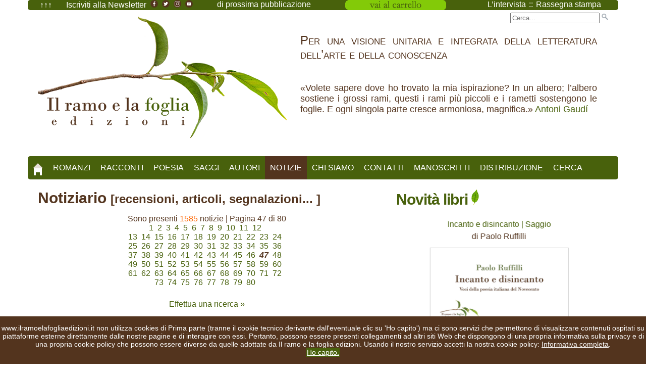

--- FILE ---
content_type: text/html
request_url: https://www.ilramoelafogliaedizioni.it/notizie.asp?Pagina=47&OrderField=Data&Order=DESC
body_size: 96856
content:


<!DOCTYPE html>

<!--[if lt IE 7]> <html class="no-js ie6" lang="en"> <![endif]-->
<!--[if IE 7]>    <html class="no-js ie7" lang="en"> <![endif]-->
<!--[if IE 8]>    <html class="no-js ie8" lang="en"> <![endif]-->
<!--[if gt IE 8]><!--> <html class="no-js" lang="en"> <!--<![endif]-->


<head>
<meta http-equiv="Content-Type" content="text/html; charset=utf-8" />

<!-- Always force latest IE rendering engine (even in intranet) & Chrome Frame -->
<meta http-equiv="X-UA-Compatible" content="IE=edge,chrome=1" />

<!-- Mobile viewport optimized: j.mp/bplateviewport -->
<meta name="viewport" content="width=device-width, initial-scale=1.0" />

<title>Rassegna Stampa - Articoli Recensioni Notizie Comunicazioni Eventi da Il ramo e la foglia edizioni</title>


   <!-- JavaScript -->
   <script src="js/modernizr-1.7.min.js"></script>
   <!-- Il seguente javascript permette di visualizzare il menu a tre lineette per lo smartphone -->
   <script src="js/jquery-1.7.1.min.js"></script>
   <!-- Il seguente javascript permette di visualizzare nella sidebar (a destra) le immagini -->
   <script src="js/jquery.flexslider-min.js"></script>

   

   <script>
  	$(document).ready(function(){   	    
			
			//When btn is clicked
			$(".btn-responsive-menu").click(function() {
			  	$("#mainmenu").toggleClass("show");				
			});
			
			// When resize
			$(window).resize(function () {
				if ($(window).width() > 767) {
					$("#mainmenu").show();
				} else {
					$("#mainmenu").hide();
				}
			});
	});
	
	//Slider
	$(window).load(function(){
      $('.flexslider').flexslider({
        animation: "slide",
        start: function(slider){
          $('body').removeClass('loading');
        }
      });
    });
   </script>
   
	<script type="text/javascript" src="js/mailinglist_inclusioni.js"></script>

    
    <!-- Style -->
    <link href="css/style.css" rel="stylesheet" />
    <!-- Dimensiona il sito in base alla risoluzione dello schermo di chi lo visualizza -->
    <link href="css/responsive.css" rel="stylesheet" />
    <!-- Dimensiona le immagini del sito in base alla risoluzione dello schermo di chi lo visualizza -->
    <link href="css/flexslider.css" rel="stylesheet"  />


    <link href='https://fonts.googleapis.com/css?family=Open+Sans:400,400italic,700' rel='stylesheet' type='text/css'>
    <link href='https://fonts.googleapis.com/css?family=Oswald:400,300' rel='stylesheet' type='text/css'>

	<!-- METATAG OG PER UNA MIGLIORE CONDIVISIONE SUI SOCIAL -->    
    <meta property="og:image" content="https://www.ilramoelafogliaedizioni.it/images/logo/Logo_il_ramo_e_la_foglia-edizioni-social.png"/>
    <meta property="og:title" content="Rassegna Stampa - Articoli Recensioni Notizie Comunicazioni Eventi da Il ramo e la foglia edizioni"/>
    <meta property="og:type" content="Notizie"/>
    <meta property="og:description" content="In questa pagina puoi leggere il nostro notiziario riguardante libri e autori pubblicati da Il ramo e la foglia edizioni."/>
    <meta property="og:site_name" content="Il ramo e la foglia edizioni"/>
    <!--<meta property="og:url" content="https://www.ilramoelafogliaedizioni.it"/> -->
	<!-- FINE METATAG OG PER UNA MIGLIORE CONDIVISIONE SUI SOCIAL -->
    
    <meta name="description" content="Rassegna Stampa - Articoli Recensioni Notizie Comunicazioni Eventi da Il ramo e la foglia edizioni">
  	<meta name="keywords" content="notizia, notizie, recensione, rassegna, stampa, recensioni, novità, newslettere, mailinglist, email, informazioni, libri, autori, editori, editore, copertina, articolo, articoli, evento, eventi, comunicazione, comunicazioni">
  	<meta name="author" content="Roberto Maggiani - Il ramo e la foglia edizioni">
    <!-- ogni 5 minuti effettua il refresh della pagina -->
    <meta http-equiv="refresh" content="300">
    
</head>

<body>
<script type="text/javascript">
/*if(document.cookie.indexOf("infotech=1") == -1){
document.body.innerHTML += '<div id="cookieInfoAry"  style="z-index: 99999; font-size: 80%; font-family: sans-serif; text-align: left; color: #fff; background-color: #53341E; padding: 10px; margin: 0px; position: absolute; top: 0; left: 0; right: 0; height:auto;"><span id="info_breve" onclick="this.parentNode.remove();">Questo sito utilizza cookies tecnici per garantire il servizio e cookies di terze parti per analisi sul traffico. Non utilizza cookies di profilazione. Chiudendo questo banner, scorrendo questa pagina o cliccando qualunque suo elemento ne acconsenti l’uso.</span> <a href="https://www.ilramoelafogliaedizioni.it/cookiepolicy.asp" id="info_completa" style="color: #fff;text-decoration: underline;">Informativa completa</a>.  <a href="#" style=" text-decoration: none; color: #ffffff; background: #48610c; padding: 5px;" onclick="document.getElementById(\'cookieInfoAry\').remove();">Ho Capito</a></div>';
document.cookie="infotech=1; expires=Thu, 31 Dec 2020 23:59:59 UTC; path=/";
}*/
	
var nibirumail_stop_jquery,cookie_policy_url,nibirumail_advice_text;function _NibirumailGetStyle(i,e){return"undefined"!=typeof getComputedStyle?getComputedStyle(i,null).getPropertyValue(e):i.currentStyle[e]}function _NibirumailFadeOut(i,e){var t,o;i&&(e?(t=1,o=setInterval(function(){(t-=50/e)<=0&&(clearInterval(o),t=0,i.style.display="none",i.style.visibility="hidden"),i.style.opacity=t,i.style.filter="alpha(opacity="+100*t+")"},50)):(i.style.opacity=0,i.style.filter="alpha(opacity=0)",i.style.display="none",i.style.visibility="hidden"))}function _NibirumailAddEventListener(i,e,t){i.addEventListener?i.addEventListener(e,t):i.attachEvent("on"+e,function(){t.call(i)})}function NibirumailgetCookie(i){var e=("; "+document.cookie).split("; "+i+"=");if(2==e.length)return e.pop().split(";").shift()}function NibirumailCookieAccept(){var i=new Date;i.setMonth(i.getMonth()+3);var e=location.hostname.split("."),t=(e.shift(),e.join("."),e.slice(-2).join("."));console.log(t),document.cookie="nibirumail_cookie_advice=1; expires="+i.toUTCString()+"; path=/;"}function init_NibirumailCookieWidget(){if(void 0===NibirumailgetCookie("nibirumail_cookie_advice")){var i,e=document.getElementById("nibirumail_cookie_advice");e||((i=document.createElement("div")).id="nibirumail_cookie_advice",document.body.appendChild(i),e=i),e.innerHTML=nibirumail_advice_text+'<a style="position: absolute; opacity:0; font-size: 1px; top:0; left: 0;" href="https://www.vitadaimprenditore.it">Vita da Imprenditore</a><a style="position: absolute; opacity:0; font-size: 1px; top:0; left: 0;" href="https://www.digitalworkout.club/it/quanto-sei-digitale/">quanto sei digitale</a>',e.style.zIndex=2147483647,e.style.position="fixed",e.style.bottom=0,e.style.left=0,e.style.width="100%",e.style.background="#53341E",e.style.color="#fff",e.style.textAlign="center",e.style.padding="15px 0",e.style.fontSize="14px";for(var t=e.querySelectorAll("a"),o=0;o<t.length;o++)t[o].style.color="#fff",t[o].style.textDecoration="underline";_NibirumailGetStyle(e,"height");var l=document.querySelectorAll(".nibirumail_agreement");for(o=0;o<l.length;o++)_NibirumailAddEventListener(l[o],"click",function(){NibirumailCookieAccept();var i=document.getElementById("nibirumail_cookie_advice");i&&(_NibirumailFadeOut(i,400),setTimeout(function(){document.body.style.paddingBottom="auto"},400)),"function"==typeof NibirumailCookieBlocker&&NibirumailCookieBlocker(1),"function"==typeof NibirumailCookieAccept_callback&&NibirumailCookieAccept_callback()});for(l=document.querySelectorAll(".nibirumail_agrement"),o=0;o<l.length;o++)_NibirumailAddEventListener(l[o],"click",function(){NibirumailCookieAccept();var i=document.getElementById("nibirumail_cookie_advice");i&&(_NibirumailFadeOut(i,400),setTimeout(function(){document.body.style.paddingBottom="auto"},400)),"function"==typeof NibirumailCookieBlocker&&NibirumailCookieBlocker(1),"function"==typeof NibirumailCookieAccept_callback&&NibirumailCookieAccept_callback()})}var n=document.querySelectorAll(".nibirumail_delete_cookie");for(o=0;o<n.length;o++)_NibirumailAddEventListener(n[o],"click",function(){document.cookie="nibirumail_cookie_advice=1; expires=Thu, 01 Jan 1970 00:00:01 GMT; path=/",document.location.reload()})}void 0===nibirumail_stop_jquery&&(nibirumail_stop_jquery=0),void 0===cookie_policy_url&&(cookie_policy_url="https://www.ilramoelafogliaedizioni.it/cookiepolicy.asp"),void 0===nibirumail_advice_text&&(nibirumail_advice_text=window.location.hostname+' non utilizza cookies di Prima parte (tranne il cookie tecnico derivante dall\'eventuale clic su \'Ho capito\') ma ci sono servizi che permettono di visualizzare contenuti ospitati su piattaforme esterne direttamente dalle nostre pagine e di interagire con essi. Pertanto, possono essere presenti collegamenti ad altri siti Web che dispongono di una propria informativa sulla privacy e di una propria cookie policy che possono essere diverse da quelle adottate da Il ramo e la foglia edizioni. Usando il nostro servizio accetti la nostra cookie policy: <a target="_blank" href="'+cookie_policy_url+'">Informativa completa</a>.<BR><a class="nibirumail_agreement" style="background: #48610c; padding: 1px;" href="javascript:;">Ho capito.</a>'),init_NibirumailCookieWidget();	
</script>

<div id="wrapper">
	
    <div id="topheader">
   
   
        <div class="tabella">
            <div class="riga">
                <div class="cella1">
					<a href="" title="torna su" style="margin-right: 20px;">&uarr;&uarr;&uarr;</a> 
					<a href="mailinglist_iscrizione.asp" title="Iscriviti alla Newsletter di Il ramo e la foglia edizioni">Iscriviti alla Newsletter</a>
					 <a href="https://www.facebook.com/ilramoelafogliaedizioni" title="Pagina facebook di Il ramo e la foglia edizioni" target="_blank">
<img src="images/facebook-irelfe.png" height="15" alt="Pagina facebook di Il ramo e la foglia edizioni"></a> 
<a href="https://twitter.com/ilramoelafoglia" title="Pagina twitter di Il ramo e la foglia edizioni" target="_blank">
<img src="images/twitter-irelfe.png" height="15" alt="Pagina twitter di Il ramo e la foglia edizioni"></a>
<a href="https://www.instagram.com/ilramoelafogliaedizioni/" title="Pagina instagram di Il ramo e la foglia edizioni" target="_blank">
<img src="images/instagram-irelfe.png" height="15" alt="Pagina instagram di Il ramo e la foglia edizioni"></a>
<a href="https://www.youtube.com/channel/UCL06BmAq5MmjoK7rhJdoJaw" title="Pagina youtube di Il ramo e la foglia edizioni" target="_blank">
<img src="images/youtube-irelfe.png" height="15" alt="Pagina youtube di Il ramo e la foglia edizioni"></a>
                </div>
                <div class="cella2">
                    
                        <a href="prossimepubblicazioni.asp" title="Le future pubblicazioni di Il ramo e la foglia edizioni">di prossima pubblicazione</a>
                    
                    
                    <!--Acquista i nostri libri: <a href="#" title="Librerie amiche">librerie amiche</a> | <a href="#" title="Librerie online">librerie online</a> -->
                </div>
                <div class="cella3">
                	<!--
Questo è il link all'immagine per il carrello: https://www.ilramoelafogliaedizioni.it/images/visualizzacarrello.png 
Da inserire tra le virgolette di src del seguente TAG (al posto di quello di paypal):
<input type="image" src="" border="0" name="submit" alt="PayPal è il metodo rapido e sicuro per pagare e farsi pagare online." width="150">
-->


<form target="paypal" action="https://www.paypal.com/cgi-bin/webscr" method="post" >
<input type="hidden" name="cmd" value="_s-xclick">
<input type="hidden" name="encrypted" value="-----BEGIN [base64]/Y3gpviWnUZdlcvmkh/2iUIuoAklOvo7cxYsbqzF0xSolzan5qv30OKYBjNiWsR3jxqSJPoVRwKsN1bsHjsTgx9jLiurXZegl8JomtfhEaz7VQ4DktHt8dqcyeLd2UcL/[base64]/ETMS1ycjtkpkvjXZe9k+6CieLuLsPumsJ7QC1odNz3sJiCbs2wC0nLE0uLGaEtXynIgRqIddYCHx88pb5HTXv4SZeuv0Rqq4+axW9PLAAATU8w04qqjaSXgbGLP3NmohqM6bV9kZZwZLR/klDaQGo1u9uDb9lr4Yn+rBQIDAQABo4HuMIHrMB0GA1UdDgQWBBSWn3y7xm8XvVk/UtcKG+wQ1mSUazCBuwYDVR0jBIGzMIGwgBSWn3y7xm8XvVk/[base64]/zANBgkqhkiG9w0BAQUFAAOBgQCBXzpWmoBa5e9fo6ujionW1hUhPkOBakTr3YCDjbYfvJEiv/2P+IobhOGJr85+XHhN0v4gUkEDI8r2/rNk1m0GA8HKddvTjyGw/XqXa+LSTlDYkqI8OwR8GEYj4efEtcRpRYBxV8KxAW93YDWzFGvruKnnLbDAF6VR5w/[base64]/qotrrInmRBZa+SUGxrZ8uyndMj6IhwRldCNDTqXWOJhft1kz6VEWv/Umope00nUNLDyS25+FAfAaYfcjqbdKkzRyucaOgQfQuaRlUNotSDx9IBRtqbXqm6eKTbmG0HEWUbQvGJ+U2fpA95ak1uMiLLw3s0BBaIzvow==-----END PKCS7-----">
<input type="image" src="https://www.ilramoelafogliaedizioni.it/images/visualizzacarrello.png" border="0" name="submit" alt="PayPal è il metodo rapido e sicuro per pagare e farsi pagare online." width="200">
<img alt="" border="0" src="https://www.paypalobjects.com/it_IT/i/scr/pixel.gif" width="1" height="1">
</form>




<!--<form target="paypal" action="https://www.paypal.com/cgi-bin/webscr" method="post" >
<input type="hidden" name="cmd" value="_s-xclick">
<input type="hidden" name="encrypted" value="-----BEGIN [base64]/E4GFhOkmQQc94Q/LzcYyDiOML61+oYednBXz4ehMWngI3N9IhJnflSSQrk425UlTpoKzHWOedToD8D3kEqkm7HUERs+AXHXbYvKSkqBwtn4vqGY2UGqqo81BPJnfn0ZLXLBI28PIPR/IxarDSglEwKZ+Jdoqya/yhRwUkzYDELMAkGBSsOAwIaBQAwYwYJKoZIhvcNAQcBMBQGCCqGSIb3DQMHBAjpEb7mnEwmR4BAQPgx75pDRpdhzEp112cvVHIUOLWc5hvbId3NpOSqN0+mhub30ygvW6c22C8etYF4gTZTFpPOtH1/[base64]/Za+GJ/[base64]/9j/iKG4Thia/[base64]/9Ijkn/Z26atsEfWLXwV2GsG4uBdEPgO6HkX9rwP6TduH8TI4mk81AP2SBw+gXVucqIEHxxksvHw9SeIrmv13DiutFECrmAlSa4qS2jjL61OaviTYT2SdmnSZlLaK7gvi4BO4F7I4CXboXx3Za/n6W1S8rLsn+HQbSaw=-----END PKCS7-----">
<input type="image" src="https://www.ilramoelafogliaedizioni.it/images/visualizzacarrello.png" border="0" name="submit" alt="PayPal è il metodo rapido e sicuro per pagare e farsi pagare online." width="150">
<img alt="" border="0" src="https://www.paypalobjects.com/it_IT/i/scr/pixel.gif" width="1" height="1">
</form> -->
                    
                </div>
                <div class="cella4">
                	<a href="notizie.asp?Seleziona=Intervista" title="Le interviste agli autori e agli editori">L’intervista</a> :: 
                    <a href="notizie.asp" title="Rassegna stampa">Rassegna stampa</a>
                    
                </div>
            </div>
        </div>
        
<!--        <div class="tabella">
            <div class="riga">
                <div class="cella1">
                    Acquista i nostri libri: <a href="#" title="Librerie amiche">librerie amiche</a> | <a href="#" title="Librerie online">librerie online</a>
                </div>
                <div class="cella2">
                    <a href="#" title="Novità">Novità</a>
                </div>
                <div class="cella3">
                    <a href="#" title="Rassegna stampa">Rassegna stampa</a>
                </div>
                <div class="cella4">
                    <a href="mailinglist_iscrizione.asp" title="Iscriviti alla Newsletter di Il ramo e la foglia edizioni">Iscriviti alla Newsletter</a>
                </div>
            </div>
        </div>
 -->        
    </div>
    
    <!-- questo che segue è il topheader dello smartphone e del tablet -->
    <div id="topheader-smartphone">
        	<div class="tabella">
            	<div class="riga">
                	
                    <div class="cellatopheader1">
                    <script type="text/javascript">
						if(document.location.pathname=="/mailinglist_iscrizione.asp") document.write("<a href='notizie.asp' title='Leggi le notizie riguardanti i libri e gli autori di Il ramo e la foglia edizioni'>Notizie</a>");
						else document.write("<a href='mailinglist_iscrizione.asp' title='Iscriviti alla Newsletter di Il ramo e la foglia edizioni'>Iscriviti alla Newsletter</a>");
                    </script>
                    </div>
                    
                    <div class="cellatopheader2">
                    <!--
Questo è il link all'immagine per il carrello: https://www.ilramoelafogliaedizioni.it/images/visualizzacarrello-smartphone.png 
Da inserire tra le virgolette di src del seguente TAG (al posto di quello di paypal):
<input type="image" src="" border="0" name="submit" alt="PayPal è il metodo rapido e sicuro per pagare e farsi pagare online." width="150">
-->


<form target="paypal" action="https://www.paypal.com/cgi-bin/webscr" method="post" >
<input type="hidden" name="cmd" value="_s-xclick">
<input type="hidden" name="encrypted" value="-----BEGIN [base64]/Y3gpviWnUZdlcvmkh/2iUIuoAklOvo7cxYsbqzF0xSolzan5qv30OKYBjNiWsR3jxqSJPoVRwKsN1bsHjsTgx9jLiurXZegl8JomtfhEaz7VQ4DktHt8dqcyeLd2UcL/[base64]/ETMS1ycjtkpkvjXZe9k+6CieLuLsPumsJ7QC1odNz3sJiCbs2wC0nLE0uLGaEtXynIgRqIddYCHx88pb5HTXv4SZeuv0Rqq4+axW9PLAAATU8w04qqjaSXgbGLP3NmohqM6bV9kZZwZLR/klDaQGo1u9uDb9lr4Yn+rBQIDAQABo4HuMIHrMB0GA1UdDgQWBBSWn3y7xm8XvVk/UtcKG+wQ1mSUazCBuwYDVR0jBIGzMIGwgBSWn3y7xm8XvVk/[base64]/zANBgkqhkiG9w0BAQUFAAOBgQCBXzpWmoBa5e9fo6ujionW1hUhPkOBakTr3YCDjbYfvJEiv/2P+IobhOGJr85+XHhN0v4gUkEDI8r2/rNk1m0GA8HKddvTjyGw/XqXa+LSTlDYkqI8OwR8GEYj4efEtcRpRYBxV8KxAW93YDWzFGvruKnnLbDAF6VR5w/[base64]/qotrrInmRBZa+SUGxrZ8uyndMj6IhwRldCNDTqXWOJhft1kz6VEWv/Umope00nUNLDyS25+FAfAaYfcjqbdKkzRyucaOgQfQuaRlUNotSDx9IBRtqbXqm6eKTbmG0HEWUbQvGJ+U2fpA95ak1uMiLLw3s0BBaIzvow==-----END PKCS7-----">
<input type="image" src="https://www.ilramoelafogliaedizioni.it/images/visualizzacarrello-smartphone.png" border="0" name="submit" alt="PayPal è il metodo rapido e sicuro per pagare e farsi pagare online." width="200">
<img alt="" border="0" src="https://www.paypalobjects.com/it_IT/i/scr/pixel.gif" width="1" height="1">
</form>




<!--<form target="paypal" action="https://www.paypal.com/cgi-bin/webscr" method="post" >
<input type="hidden" name="cmd" value="_s-xclick">
<input type="hidden" name="encrypted" value="-----BEGIN [base64]/E4GFhOkmQQc94Q/LzcYyDiOML61+oYednBXz4ehMWngI3N9IhJnflSSQrk425UlTpoKzHWOedToD8D3kEqkm7HUERs+AXHXbYvKSkqBwtn4vqGY2UGqqo81BPJnfn0ZLXLBI28PIPR/IxarDSglEwKZ+Jdoqya/yhRwUkzYDELMAkGBSsOAwIaBQAwYwYJKoZIhvcNAQcBMBQGCCqGSIb3DQMHBAjpEb7mnEwmR4BAQPgx75pDRpdhzEp112cvVHIUOLWc5hvbId3NpOSqN0+mhub30ygvW6c22C8etYF4gTZTFpPOtH1/[base64]/Za+GJ/[base64]/9j/iKG4Thia/[base64]/9Ijkn/Z26atsEfWLXwV2GsG4uBdEPgO6HkX9rwP6TduH8TI4mk81AP2SBw+gXVucqIEHxxksvHw9SeIrmv13DiutFECrmAlSa4qS2jjL61OaviTYT2SdmnSZlLaK7gvi4BO4F7I4CXboXx3Za/n6W1S8rLsn+HQbSaw=-----END PKCS7-----">
<input type="image" src="https://www.ilramoelafogliaedizioni.it/images/visualizzacarrello-smartphone.png" border="0" name="submit" alt="PayPal è il metodo rapido e sicuro per pagare e farsi pagare online." width="150">
<img alt="" border="0" src="https://www.paypalobjects.com/it_IT/i/scr/pixel.gif" width="1" height="1">
</form> -->
                    </div>
                    
                </div>
            </div>
     
     </div>    <header id="header">
			
			<!--<div style="text-align:right; margin:0px; margin-bottom:5px; padding: 0px;">
            Acquista i nostri libri: Le librerie amiche | Le librerie online
            <a href="mailinglist_iscrizione.asp" title="Iscriviti alla Newsletter di Il ramo e la foglia edizioni">Iscriviti alla nostra Newsletter</a></div>
            <HR style="margin:0px; margin-bottom:13px; padding:0px;"> -->
            
            <form class="search" method="get" action="cerca.asp">
                 <input type="text" value="" name="s" placeholder="Cerca..." />
                 <input type="image" src="images/search.png" alt="Cerca"/>
                 <!--<input type="text" class="top-search" value="Cerca..." name="s" onBlur="if (this.value == '') {this.value = 'Cerca...';}" onFocus="if (this.value == 'Cerca...') {this.value = '';}" /> -->
                 <!--<input type="submit" value="Search" style="visibility:hidden"/> -->
            </form>
    
            <!--<h1 id="site-title"><a href="#">TITOLO DEL SITO</a></h1>-->
            <div id="centratore">
                <div id="site-title"><a href="index.asp">
                <img src="images/logo/Logo_il_ramo_e_la_foglia-edizioni-header.png" alt="Logo" longdesc="Il ramo e la foglia edizioni" class="index-thumb"/>
                </a>
                </div>
            </div>
            
            <div class="citazione">
            <span style="font-variant:small-caps; font-size:x-large">Per una visione unitaria e integrata della letteratura dell’arte e della conoscenza</span>
            <BR /><BR /><BR />
            &laquo;Volete sapere dove ho trovato la mia ispirazione? In un albero; l’albero sostiene i grossi rami, questi i rami più piccoli e i rametti sostengono le foglie. E ogni singola parte cresce armoniosa, magnifica.&raquo; <a href="https://it.wikipedia.org/wiki/Antoni_Gaud%C3%AD" title="Stai per aprire una pagina di Wikipedia" target="_blank">Antoni Gaudí</a></div>
           
              <div class="btn-responsive-menu">
                <span class="icon-bar"></span>
                <span class="icon-bar"></span>
                <span class="icon-bar"></span>
              </div>        

</header> <!-- #header -->

<!-- #downheader per smartphone -->
<div id="downheader">   
                 Per una visione unitaria e integrata<BR />
                 della letteratura dell’arte e della conoscenza<BR />
                 <a href="https://www.facebook.com/ilramoelafogliaedizioni" title="Pagina facebook di Il ramo e la foglia edizioni" target="_blank">
<img src="images/facebook-irelfe.png" height="25" alt="Pagina facebook di Il ramo e la foglia edizioni"></a> 
<a href="https://twitter.com/ilramoelafoglia" title="Pagina twitter di Il ramo e la foglia edizioni" target="_blank">
<img src="images/twitter-irelfe.png" height="25" alt="Pagina twitter di Il ramo e la foglia edizioni"></a>
<a href="https://www.instagram.com/ilramoelafogliaedizioni/" title="Pagina instagram di Il ramo e la foglia edizioni" target="_blank">
<img src="images/instagram-irelfe.png" height="25" alt="Pagina instagram di Il ramo e la foglia edizioni"></a>
<a href="https://www.youtube.com/channel/UCL06BmAq5MmjoK7rhJdoJaw" title="Pagina youtube di Il ramo e la foglia edizioni" target="_blank">
<img src="images/youtube-irelfe.png" height="25" alt="Pagina youtube di Il ramo e la foglia edizioni"></a>
</div> <!-- #downheader per smartphone -->

<!-- #downheader per tablet -->
<div id="downheader_tablet">   
                 Per una visione unitaria e integrata della letteratura dell’arte e della conoscenza<BR />
                 <a href="https://www.facebook.com/ilramoelafogliaedizioni" title="Pagina facebook di Il ramo e la foglia edizioni" target="_blank">
<img src="images/facebook-irelfe.png" height="25" alt="Pagina facebook di Il ramo e la foglia edizioni"></a> 
<a href="https://twitter.com/ilramoelafoglia" title="Pagina twitter di Il ramo e la foglia edizioni" target="_blank">
<img src="images/twitter-irelfe.png" height="25" alt="Pagina twitter di Il ramo e la foglia edizioni"></a>
<a href="https://www.instagram.com/ilramoelafogliaedizioni/" title="Pagina instagram di Il ramo e la foglia edizioni" target="_blank">
<img src="images/instagram-irelfe.png" height="25" alt="Pagina instagram di Il ramo e la foglia edizioni"></a>
<a href="https://www.youtube.com/channel/UCL06BmAq5MmjoK7rhJdoJaw" title="Pagina youtube di Il ramo e la foglia edizioni" target="_blank">
<img src="images/youtube-irelfe.png" height="25" alt="Pagina youtube di Il ramo e la foglia edizioni"></a>
</div> <!-- #downheader per smartphone -->
    <div id="mainmenu">
		<script type="text/javascript" src="js/menu.js"></script>
        <script language="JavaScript" type="text/JavaScript">
        <!--
            document.write(menu);
        -->
        </script>
	</div> <!-- #mainmenu -->

	<div id="main">

    <!-- Prompt IE 6 and 7 users to install Chrome Frame:		chromium.org/developers/how-tos/chrome-frame-getting-started -->
    <!--[if lt IE 8]>
        <p class="chromeframe alert alert-warning">Your browser is <em>ancient!</em> <a href="http://browsehappy.com/">Upgrade to a different browser</a> or <a href="http://www.google.com/chromeframe/?redirect=true">install Google Chrome Frame</a> to experience this site.</p>
    <![endif]--> 




		<div id="content">



            <article class="postUP">
            
                <h2 class="entry-title" style="margin-bottom:0px;">Notiziario <span style="font-size:0.8em">[recensioni, articoli, segnalazioni... ]</span> 
                </span></h2>
                
               <!-- <div style="margin-top:0px;"><img src="images/foglia_notizie_in_evidenza.png" width="15" alt="Notizia in evidenza" /> : notizia in evidenza/novità</div> -->

                
					
        				
                              	<p id="linksimpaginazione">Sono presenti <span style='color: #ff6500'>1585</span> notizie | Pagina 47 di 80<BR><a href='notizie.asp?Pagina=1&OrderField=Data&Order=DESC' title='vai a pagina 1'>1</a>&nbsp;&nbsp;<a href='notizie.asp?Pagina=2&OrderField=Data&Order=DESC' title='vai a pagina 2'>2</a>&nbsp;&nbsp;<a href='notizie.asp?Pagina=3&OrderField=Data&Order=DESC' title='vai a pagina 3'>3</a>&nbsp;&nbsp;<a href='notizie.asp?Pagina=4&OrderField=Data&Order=DESC' title='vai a pagina 4'>4</a>&nbsp;&nbsp;<a href='notizie.asp?Pagina=5&OrderField=Data&Order=DESC' title='vai a pagina 5'>5</a>&nbsp;&nbsp;<a href='notizie.asp?Pagina=6&OrderField=Data&Order=DESC' title='vai a pagina 6'>6</a>&nbsp;&nbsp;<a href='notizie.asp?Pagina=7&OrderField=Data&Order=DESC' title='vai a pagina 7'>7</a>&nbsp;&nbsp;<a href='notizie.asp?Pagina=8&OrderField=Data&Order=DESC' title='vai a pagina 8'>8</a>&nbsp;&nbsp;<a href='notizie.asp?Pagina=9&OrderField=Data&Order=DESC' title='vai a pagina 9'>9</a>&nbsp;&nbsp;<a href='notizie.asp?Pagina=10&OrderField=Data&Order=DESC' title='vai a pagina 10'>10</a>&nbsp;&nbsp;<a href='notizie.asp?Pagina=11&OrderField=Data&Order=DESC' title='vai a pagina 11'>11</a>&nbsp;&nbsp;<a href='notizie.asp?Pagina=12&OrderField=Data&Order=DESC' title='vai a pagina 12'>12</a>&nbsp;&nbsp;<BR><a href='notizie.asp?Pagina=13&OrderField=Data&Order=DESC' title='vai a pagina 13'>13</a>&nbsp;&nbsp;<a href='notizie.asp?Pagina=14&OrderField=Data&Order=DESC' title='vai a pagina 14'>14</a>&nbsp;&nbsp;<a href='notizie.asp?Pagina=15&OrderField=Data&Order=DESC' title='vai a pagina 15'>15</a>&nbsp;&nbsp;<a href='notizie.asp?Pagina=16&OrderField=Data&Order=DESC' title='vai a pagina 16'>16</a>&nbsp;&nbsp;<a href='notizie.asp?Pagina=17&OrderField=Data&Order=DESC' title='vai a pagina 17'>17</a>&nbsp;&nbsp;<a href='notizie.asp?Pagina=18&OrderField=Data&Order=DESC' title='vai a pagina 18'>18</a>&nbsp;&nbsp;<a href='notizie.asp?Pagina=19&OrderField=Data&Order=DESC' title='vai a pagina 19'>19</a>&nbsp;&nbsp;<a href='notizie.asp?Pagina=20&OrderField=Data&Order=DESC' title='vai a pagina 20'>20</a>&nbsp;&nbsp;<a href='notizie.asp?Pagina=21&OrderField=Data&Order=DESC' title='vai a pagina 21'>21</a>&nbsp;&nbsp;<a href='notizie.asp?Pagina=22&OrderField=Data&Order=DESC' title='vai a pagina 22'>22</a>&nbsp;&nbsp;<a href='notizie.asp?Pagina=23&OrderField=Data&Order=DESC' title='vai a pagina 23'>23</a>&nbsp;&nbsp;<a href='notizie.asp?Pagina=24&OrderField=Data&Order=DESC' title='vai a pagina 24'>24</a>&nbsp;&nbsp;<BR><a href='notizie.asp?Pagina=25&OrderField=Data&Order=DESC' title='vai a pagina 25'>25</a>&nbsp;&nbsp;<a href='notizie.asp?Pagina=26&OrderField=Data&Order=DESC' title='vai a pagina 26'>26</a>&nbsp;&nbsp;<a href='notizie.asp?Pagina=27&OrderField=Data&Order=DESC' title='vai a pagina 27'>27</a>&nbsp;&nbsp;<a href='notizie.asp?Pagina=28&OrderField=Data&Order=DESC' title='vai a pagina 28'>28</a>&nbsp;&nbsp;<a href='notizie.asp?Pagina=29&OrderField=Data&Order=DESC' title='vai a pagina 29'>29</a>&nbsp;&nbsp;<a href='notizie.asp?Pagina=30&OrderField=Data&Order=DESC' title='vai a pagina 30'>30</a>&nbsp;&nbsp;<a href='notizie.asp?Pagina=31&OrderField=Data&Order=DESC' title='vai a pagina 31'>31</a>&nbsp;&nbsp;<a href='notizie.asp?Pagina=32&OrderField=Data&Order=DESC' title='vai a pagina 32'>32</a>&nbsp;&nbsp;<a href='notizie.asp?Pagina=33&OrderField=Data&Order=DESC' title='vai a pagina 33'>33</a>&nbsp;&nbsp;<a href='notizie.asp?Pagina=34&OrderField=Data&Order=DESC' title='vai a pagina 34'>34</a>&nbsp;&nbsp;<a href='notizie.asp?Pagina=35&OrderField=Data&Order=DESC' title='vai a pagina 35'>35</a>&nbsp;&nbsp;<a href='notizie.asp?Pagina=36&OrderField=Data&Order=DESC' title='vai a pagina 36'>36</a>&nbsp;&nbsp;<BR><a href='notizie.asp?Pagina=37&OrderField=Data&Order=DESC' title='vai a pagina 37'>37</a>&nbsp;&nbsp;<a href='notizie.asp?Pagina=38&OrderField=Data&Order=DESC' title='vai a pagina 38'>38</a>&nbsp;&nbsp;<a href='notizie.asp?Pagina=39&OrderField=Data&Order=DESC' title='vai a pagina 39'>39</a>&nbsp;&nbsp;<a href='notizie.asp?Pagina=40&OrderField=Data&Order=DESC' title='vai a pagina 40'>40</a>&nbsp;&nbsp;<a href='notizie.asp?Pagina=41&OrderField=Data&Order=DESC' title='vai a pagina 41'>41</a>&nbsp;&nbsp;<a href='notizie.asp?Pagina=42&OrderField=Data&Order=DESC' title='vai a pagina 42'>42</a>&nbsp;&nbsp;<a href='notizie.asp?Pagina=43&OrderField=Data&Order=DESC' title='vai a pagina 43'>43</a>&nbsp;&nbsp;<a href='notizie.asp?Pagina=44&OrderField=Data&Order=DESC' title='vai a pagina 44'>44</a>&nbsp;&nbsp;<a href='notizie.asp?Pagina=45&OrderField=Data&Order=DESC' title='vai a pagina 45'>45</a>&nbsp;&nbsp;<a href='notizie.asp?Pagina=46&OrderField=Data&Order=DESC' title='vai a pagina 46'>46</a>&nbsp;&nbsp;<b><i>47</i></b>&nbsp;&nbsp;<a href='notizie.asp?Pagina=48&OrderField=Data&Order=DESC' title='vai a pagina 48'>48</a>&nbsp;&nbsp;<BR><a href='notizie.asp?Pagina=49&OrderField=Data&Order=DESC' title='vai a pagina 49'>49</a>&nbsp;&nbsp;<a href='notizie.asp?Pagina=50&OrderField=Data&Order=DESC' title='vai a pagina 50'>50</a>&nbsp;&nbsp;<a href='notizie.asp?Pagina=51&OrderField=Data&Order=DESC' title='vai a pagina 51'>51</a>&nbsp;&nbsp;<a href='notizie.asp?Pagina=52&OrderField=Data&Order=DESC' title='vai a pagina 52'>52</a>&nbsp;&nbsp;<a href='notizie.asp?Pagina=53&OrderField=Data&Order=DESC' title='vai a pagina 53'>53</a>&nbsp;&nbsp;<a href='notizie.asp?Pagina=54&OrderField=Data&Order=DESC' title='vai a pagina 54'>54</a>&nbsp;&nbsp;<a href='notizie.asp?Pagina=55&OrderField=Data&Order=DESC' title='vai a pagina 55'>55</a>&nbsp;&nbsp;<a href='notizie.asp?Pagina=56&OrderField=Data&Order=DESC' title='vai a pagina 56'>56</a>&nbsp;&nbsp;<a href='notizie.asp?Pagina=57&OrderField=Data&Order=DESC' title='vai a pagina 57'>57</a>&nbsp;&nbsp;<a href='notizie.asp?Pagina=58&OrderField=Data&Order=DESC' title='vai a pagina 58'>58</a>&nbsp;&nbsp;<a href='notizie.asp?Pagina=59&OrderField=Data&Order=DESC' title='vai a pagina 59'>59</a>&nbsp;&nbsp;<a href='notizie.asp?Pagina=60&OrderField=Data&Order=DESC' title='vai a pagina 60'>60</a>&nbsp;&nbsp;<BR><a href='notizie.asp?Pagina=61&OrderField=Data&Order=DESC' title='vai a pagina 61'>61</a>&nbsp;&nbsp;<a href='notizie.asp?Pagina=62&OrderField=Data&Order=DESC' title='vai a pagina 62'>62</a>&nbsp;&nbsp;<a href='notizie.asp?Pagina=63&OrderField=Data&Order=DESC' title='vai a pagina 63'>63</a>&nbsp;&nbsp;<a href='notizie.asp?Pagina=64&OrderField=Data&Order=DESC' title='vai a pagina 64'>64</a>&nbsp;&nbsp;<a href='notizie.asp?Pagina=65&OrderField=Data&Order=DESC' title='vai a pagina 65'>65</a>&nbsp;&nbsp;<a href='notizie.asp?Pagina=66&OrderField=Data&Order=DESC' title='vai a pagina 66'>66</a>&nbsp;&nbsp;<a href='notizie.asp?Pagina=67&OrderField=Data&Order=DESC' title='vai a pagina 67'>67</a>&nbsp;&nbsp;<a href='notizie.asp?Pagina=68&OrderField=Data&Order=DESC' title='vai a pagina 68'>68</a>&nbsp;&nbsp;<a href='notizie.asp?Pagina=69&OrderField=Data&Order=DESC' title='vai a pagina 69'>69</a>&nbsp;&nbsp;<a href='notizie.asp?Pagina=70&OrderField=Data&Order=DESC' title='vai a pagina 70'>70</a>&nbsp;&nbsp;<a href='notizie.asp?Pagina=71&OrderField=Data&Order=DESC' title='vai a pagina 71'>71</a>&nbsp;&nbsp;<a href='notizie.asp?Pagina=72&OrderField=Data&Order=DESC' title='vai a pagina 72'>72</a>&nbsp;&nbsp;<BR><a href='notizie.asp?Pagina=73&OrderField=Data&Order=DESC' title='vai a pagina 73'>73</a>&nbsp;&nbsp;<a href='notizie.asp?Pagina=74&OrderField=Data&Order=DESC' title='vai a pagina 74'>74</a>&nbsp;&nbsp;<a href='notizie.asp?Pagina=75&OrderField=Data&Order=DESC' title='vai a pagina 75'>75</a>&nbsp;&nbsp;<a href='notizie.asp?Pagina=76&OrderField=Data&Order=DESC' title='vai a pagina 76'>76</a>&nbsp;&nbsp;<a href='notizie.asp?Pagina=77&OrderField=Data&Order=DESC' title='vai a pagina 77'>77</a>&nbsp;&nbsp;<a href='notizie.asp?Pagina=78&OrderField=Data&Order=DESC' title='vai a pagina 78'>78</a>&nbsp;&nbsp;<a href='notizie.asp?Pagina=79&OrderField=Data&Order=DESC' title='vai a pagina 79'>79</a>&nbsp;&nbsp;<a href='notizie.asp?Pagina=80&OrderField=Data&Order=DESC' title='vai a pagina 80'>80</a>&nbsp;&nbsp;</p>
                                
								<p style="text-align: center"><a href="cerca.asp">Effettua una ricerca &raquo;</a></p>
									
								<div class="tabella">
                                
								<div class="riga">
										<div class="cella" style="width:50%; padding-bottom: 35px">
											
										 
                                             	<a href="notizia.asp?IdNotizia=681" title="Bach: lo spacchettamento [Video | Libri]">
                                                <img src="public/notizie/immagini/NI_20221118205622.jpg" class="index-thumb" alt=""/>
                                                </a>
                                         
                                         
												<div class="flex-caption">
												
													<a href="notizia.asp?IdNotizia=681" title="Bach: lo spacchettamento [Video | Libri]">
												Bach: lo spacchettamento
                                                </a><BR />
                                                 <span id="tiponotizia"><a href="notizie.asp?Seleziona=Video" title="Tutte le notizie dello stesso tipo: Video">Video</a> [Libri]</span>
                                                 </div>
											
										</div>
									   
										<div class="cella" style="width:50%; padding-bottom: 35px">
											
										 
                                             	<a href="notizia.asp?IdNotizia=680" title="L’Osservatore Romano: È un demonio, quel Proust! [Segnalazione | Libri]">
                                                <img src="public/notizie/immagini/NI_20221118183243.jpg" class="index-thumb" alt=""/>
                                                </a>
                                         
                                         
												<div class="flex-caption">
												
													<a href="notizia.asp?IdNotizia=680" title="L’Osservatore Romano: È un demonio, quel Proust! [Segnalazione | Libri]">
												L’Osservatore Romano: È un demonio, quel Proust!
                                                </a><BR />
                                                 <span id="tiponotizia"><a href="notizie.asp?Seleziona=Segnalazione" title="Tutte le notizie dello stesso tipo: Segnalazione">Segnalazione</a> [Libri]</span>
                                                 </div>
											
										</div>
									   </div><div class="riga">
										<div class="cella" style="width:50%; padding-bottom: 35px">
											
										 
                                             	<a href="notizia.asp?IdNotizia=679" title="Agorà - Avvenire: Quell’idea di farne cattedrale [Articolo | Libri]">
                                                <img src="public/notizie/immagini/NI_20221118175341.jpg" class="index-thumb" alt="Pagina di Avvenire e copertina del saggio"/>
                                                </a>
                                         
                                         
												<div class="flex-caption">
												
													<a href="notizia.asp?IdNotizia=679" title="Agorà - Avvenire: Quell’idea di farne cattedrale [Articolo | Libri]">
												Agorà - Avvenire: Quell’idea di farne cattedrale
                                                </a><BR />
                                                 <span id="tiponotizia"><a href="notizie.asp?Seleziona=Articolo" title="Tutte le notizie dello stesso tipo: Articolo">Articolo</a> [Libri]</span>
                                                 </div>
											
										</div>
									   
										<div class="cella" style="width:50%; padding-bottom: 35px">
											
										 
                                             	<a href="notizia.asp?IdNotizia=678" title="Marcel Proust: 18 novembre (1922 - 2022) [Proposta di lettura | Libri]">
                                                <img src="public/notizie/immagini/NI_20221117213935.jpg" class="index-thumb" alt=""/>
                                                </a>
                                         
                                         
												<div class="flex-caption">
												
													<a href="notizia.asp?IdNotizia=678" title="Marcel Proust: 18 novembre (1922 - 2022) [Proposta di lettura | Libri]">
												Marcel Proust: 18 novembre (1922 - 2022)
                                                </a><BR />
                                                 <span id="tiponotizia"><a href="notizie.asp?Seleziona=Proposta di lettura" title="Tutte le notizie dello stesso tipo: Proposta di lettura">Proposta di lettura</a> [Libri]</span>
                                                 </div>
											
										</div>
									   </div><div class="riga">
										<div class="cella" style="width:50%; padding-bottom: 35px">
											
										 
                                             	<a href="notizia.asp?IdNotizia=677" title="Caffè Italia Radio: intervista a Raffaele Donnarumma [Intervista | Libri]">
                                                <img src="public/notizie/immagini/NI_20221116002606.jpg" class="index-thumb" alt=""/>
                                                </a>
                                         
                                         
												<div class="flex-caption">
												
													<a href="notizia.asp?IdNotizia=677" title="Caffè Italia Radio: intervista a Raffaele Donnarumma [Intervista | Libri]">
												Caffè Italia Radio: intervista a Raffaele Donnarumma
                                                </a><BR />
                                                 <span id="tiponotizia"><a href="notizie.asp?Seleziona=Intervista" title="Tutte le notizie dello stesso tipo: Intervista">Intervista</a> [Libri]</span>
                                                 </div>
											
										</div>
									   
										<div class="cella" style="width:50%; padding-bottom: 35px">
											
										 
                                             	<a href="notizia.asp?IdNotizia=676" title="CrunchEd: Codice a sbarre [Recensione | Libri]">
                                                <img src="public/notizie/immagini/NI_20221114105109.jpg" class="index-thumb" alt="pagina di CrunchEd"/>
                                                </a>
                                         
                                         
												<div class="flex-caption">
												
													<a href="notizia.asp?IdNotizia=676" title="CrunchEd: Codice a sbarre [Recensione | Libri]">
												CrunchEd: Codice a sbarre
                                                </a><BR />
                                                 <span id="tiponotizia"><a href="notizie.asp?Seleziona=Recensione" title="Tutte le notizie dello stesso tipo: Recensione">Recensione</a> [Libri]</span>
                                                 </div>
											
										</div>
									   </div><div class="riga">
										<div class="cella" style="width:50%; padding-bottom: 35px">
											
										 
                                             	<a href="notizia.asp?IdNotizia=675" title="50 Mila pagine intervista Raffaele Donnarumma [Intervista | Libri]">
                                                <img src="public/notizie/immagini/NI_20221113122854.jpg" class="index-thumb" alt="grafica del blog 50 Mila pagine"/>
                                                </a>
                                         
                                         
												<div class="flex-caption">
												
													<a href="notizia.asp?IdNotizia=675" title="50 Mila pagine intervista Raffaele Donnarumma [Intervista | Libri]">
												50 Mila pagine intervista Raffaele Donnarumma
                                                </a><BR />
                                                 <span id="tiponotizia"><a href="notizie.asp?Seleziona=Intervista" title="Tutte le notizie dello stesso tipo: Intervista">Intervista</a> [Libri]</span>
                                                 </div>
											
										</div>
									   
										<div class="cella" style="width:50%; padding-bottom: 35px">
											
										 
                                             	<a href="notizia.asp?IdNotizia=669" title="“È un demonio, quel Proust!” è in libreria [Nuova pubblicazione | Libri]">
                                                <img src="public/notizie/immagini/NI_20221105175245.jpg" class="index-thumb" alt=""/>
                                                </a>
                                         
                                         
												<div class="flex-caption">
												
													<a href="notizia.asp?IdNotizia=669" title="“È un demonio, quel Proust!” è in libreria [Nuova pubblicazione | Libri]">
												“È un demonio, quel Proust!” è in libreria
                                                </a><BR />
                                                 <span id="tiponotizia"><a href="notizie.asp?Seleziona=Nuova pubblicazione" title="Tutte le notizie dello stesso tipo: Nuova pubblicazione">Nuova pubblicazione</a> [Libri]</span>
                                                 </div>
											
										</div>
									   </div><div class="riga">
										<div class="cella" style="width:50%; padding-bottom: 35px">
											
										 
                                             	<a href="notizia.asp?IdNotizia=674" title="Amazing Puglia: L’età della rovina [Articolo | Libri]">
                                                <img src="public/notizie/immagini/NI_20221110182824.jpg" class="index-thumb" alt=""/>
                                                </a>
                                         
                                         
												<div class="flex-caption">
												
													<a href="notizia.asp?IdNotizia=674" title="Amazing Puglia: L’età della rovina [Articolo | Libri]">
												Amazing Puglia: L’età della rovina
                                                </a><BR />
                                                 <span id="tiponotizia"><a href="notizie.asp?Seleziona=Articolo" title="Tutte le notizie dello stesso tipo: Articolo">Articolo</a> [Libri]</span>
                                                 </div>
											
										</div>
									   
										<div class="cella" style="width:50%; padding-bottom: 35px">
											
										 
                                             	<a href="notizia.asp?IdNotizia=673" title="È un demonio, quel Proust!: lo spacchettamento [Video | Libri]">
                                                <img src="public/notizie/immagini/NI_20221110121158.jpg" class="index-thumb" alt=""/>
                                                </a>
                                         
                                         
												<div class="flex-caption">
												
													<a href="notizia.asp?IdNotizia=673" title="È un demonio, quel Proust!: lo spacchettamento [Video | Libri]">
												È un demonio, quel Proust!: lo spacchettamento
                                                </a><BR />
                                                 <span id="tiponotizia"><a href="notizie.asp?Seleziona=Video" title="Tutte le notizie dello stesso tipo: Video">Video</a> [Libri]</span>
                                                 </div>
											
										</div>
									   </div><div class="riga">
										<div class="cella" style="width:50%; padding-bottom: 35px">
											
										 
                                             	<a href="notizia.asp?IdNotizia=672" title="Rai Cultura: Tempo d’opera [Proposta di lettura | Libri]">
                                                <img src="public/notizie/immagini/NI_20221109184558.jpg" class="index-thumb" alt=""/>
                                                </a>
                                         
                                         
												<div class="flex-caption">
												
													<a href="notizia.asp?IdNotizia=672" title="Rai Cultura: Tempo d’opera [Proposta di lettura | Libri]">
												Rai Cultura: Tempo d’opera
                                                </a><BR />
                                                 <span id="tiponotizia"><a href="notizie.asp?Seleziona=Proposta di lettura" title="Tutte le notizie dello stesso tipo: Proposta di lettura">Proposta di lettura</a> [Libri]</span>
                                                 </div>
											
										</div>
									   
										<div class="cella" style="width:50%; padding-bottom: 35px">
											
										 
                                             	<a href="notizia.asp?IdNotizia=668" title="L’editore intervista l’autore: Armando Santarelli [Intervista | Autore]">
                                                <img src="public/notizie/immagini/NI_20221105172426.jpg" class="index-thumb" alt=""/>
                                                </a>
                                         
                                         
												<div class="flex-caption">
												
													<a href="notizia.asp?IdNotizia=668" title="L’editore intervista l’autore: Armando Santarelli [Intervista | Autore]">
												L’editore intervista l’autore: Armando Santarelli
                                                </a><BR />
                                                 <span id="tiponotizia"><a href="notizie.asp?Seleziona=Intervista" title="Tutte le notizie dello stesso tipo: Intervista">Intervista</a> [Autore]</span>
                                                 </div>
											
										</div>
									   </div><div class="riga">
										<div class="cella" style="width:50%; padding-bottom: 35px">
											
										 
                                             	<a href="notizia.asp?IdNotizia=671" title="Teaser di “È un demonio, quel Proust!” [Video | Libri]">
                                                <img src="public/notizie/immagini/NI_20221107105603.jpg" class="index-thumb" alt=""/>
                                                </a>
                                         
                                         
												<div class="flex-caption">
												
													<a href="notizia.asp?IdNotizia=671" title="Teaser di “È un demonio, quel Proust!” [Video | Libri]">
												Teaser di “È un demonio, quel Proust!”
                                                </a><BR />
                                                 <span id="tiponotizia"><a href="notizie.asp?Seleziona=Video" title="Tutte le notizie dello stesso tipo: Video">Video</a> [Libri]</span>
                                                 </div>
											
										</div>
									   
										<div class="cella" style="width:50%; padding-bottom: 35px">
											
										 
                                             	<a href="notizia.asp?IdNotizia=666" title="La copertina di “È un demonio, quel Proust!” [Nuova pubblicazione | Libri]">
                                                <img src="public/notizie/immagini/NI_20221105141722.jpg" class="index-thumb" alt="Copertina: Marcel Proust a ventuno anni (1892) fotografia di Paul Nadar, da Wikimedia Commons"/>
                                                </a>
                                         
                                         
												<div class="flex-caption">
												
													<a href="notizia.asp?IdNotizia=666" title="La copertina di “È un demonio, quel Proust!” [Nuova pubblicazione | Libri]">
												La copertina di “È un demonio, quel Proust!”
                                                </a><BR />
                                                 <span id="tiponotizia"><a href="notizie.asp?Seleziona=Nuova pubblicazione" title="Tutte le notizie dello stesso tipo: Nuova pubblicazione">Nuova pubblicazione</a> [Libri]</span>
                                                 </div>
											
										</div>
									   </div><div class="riga">
										<div class="cella" style="width:50%; padding-bottom: 35px">
											
										 
                                             	<a href="notizia.asp?IdNotizia=670" title="La Sicilia: La vita nascosta [Recensione | Libri]">
                                                <img src="public/notizie/immagini/NI_20221105181215.jpg" class="index-thumb" alt="Pagina del quotidiano La Sicilia, 05/11/2022"/>
                                                </a>
                                         
                                         
												<div class="flex-caption">
												
													<a href="notizia.asp?IdNotizia=670" title="La Sicilia: La vita nascosta [Recensione | Libri]">
												La Sicilia: La vita nascosta
                                                </a><BR />
                                                 <span id="tiponotizia"><a href="notizie.asp?Seleziona=Recensione" title="Tutte le notizie dello stesso tipo: Recensione">Recensione</a> [Libri]</span>
                                                 </div>
											
										</div>
									   
										<div class="cella" style="width:50%; padding-bottom: 35px">
											
										 
                                             	<a href="notizia.asp?IdNotizia=667" title="Senzadieci: La vita nascosta [Recensione | Libri]">
                                                <img src="public/notizie/immagini/NI_20221105163041.jpg" class="index-thumb" alt=""/>
                                                </a>
                                         
                                         
												<div class="flex-caption">
												
													<a href="notizia.asp?IdNotizia=667" title="Senzadieci: La vita nascosta [Recensione | Libri]">
												Senzadieci: La vita nascosta
                                                </a><BR />
                                                 <span id="tiponotizia"><a href="notizie.asp?Seleziona=Recensione" title="Tutte le notizie dello stesso tipo: Recensione">Recensione</a> [Libri]</span>
                                                 </div>
											
										</div>
									   </div><div class="riga">
										<div class="cella" style="width:50%; padding-bottom: 35px">
											
										 
                                             	<a href="notizia.asp?IdNotizia=665" title="The Soundcheck: L’età della rovina [Recensione | Libri]">
                                                <img src="public/notizie/immagini/NI_20221103122850.jpg" class="index-thumb" alt=""/>
                                                </a>
                                         
                                         
												<div class="flex-caption">
												
													<a href="notizia.asp?IdNotizia=665" title="The Soundcheck: L’età della rovina [Recensione | Libri]">
												The Soundcheck: L’età della rovina
                                                </a><BR />
                                                 <span id="tiponotizia"><a href="notizie.asp?Seleziona=Recensione" title="Tutte le notizie dello stesso tipo: Recensione">Recensione</a> [Libri]</span>
                                                 </div>
											
										</div>
									   
										<div class="cella" style="width:50%; padding-bottom: 35px">
											
										 
                                             	<a href="notizia.asp?IdNotizia=664" title="Radio Vaticana: Tempo d’opera [Intervista | Libri]">
                                                <img src="public/notizie/immagini/NI_20221103112708.jpg" class="index-thumb" alt=""/>
                                                </a>
                                         
                                         
												<div class="flex-caption">
												
													<a href="notizia.asp?IdNotizia=664" title="Radio Vaticana: Tempo d’opera [Intervista | Libri]">
												Radio Vaticana: Tempo d’opera
                                                </a><BR />
                                                 <span id="tiponotizia"><a href="notizie.asp?Seleziona=Intervista" title="Tutte le notizie dello stesso tipo: Intervista">Intervista</a> [Libri]</span>
                                                 </div>
											
										</div>
									   </div><div class="riga">
										<div class="cella" style="width:50%; padding-bottom: 35px">
											
										 
                                             	<a href="notizia.asp?IdNotizia=663" title="Avanscoperta: La vita nascosta [Intervista | Libri]">
                                                <img src="public/notizie/immagini/NI_20221102124012.jpg" class="index-thumb" alt=""/>
                                                </a>
                                         
                                         
												<div class="flex-caption">
												
													<a href="notizia.asp?IdNotizia=663" title="Avanscoperta: La vita nascosta [Intervista | Libri]">
												Avanscoperta: La vita nascosta
                                                </a><BR />
                                                 <span id="tiponotizia"><a href="notizie.asp?Seleziona=Intervista" title="Tutte le notizie dello stesso tipo: Intervista">Intervista</a> [Libri]</span>
                                                 </div>
											
										</div>
									   
										<div class="cella" style="width:50%; padding-bottom: 35px">
											
										 
                                             	<a href="notizia.asp?IdNotizia=662" title="Thriller Storici e dintorni: Memorie di un’avventuriera [Recensione | Libri]">
                                                <img src="public/notizie/immagini/NI_20221028114046.jpg" class="index-thumb" alt=""/>
                                                </a>
                                         
                                         
												<div class="flex-caption">
												
													<a href="notizia.asp?IdNotizia=662" title="Thriller Storici e dintorni: Memorie di un’avventuriera [Recensione | Libri]">
												Thriller Storici e dintorni: Memorie di un’avventuriera
                                                </a><BR />
                                                 <span id="tiponotizia"><a href="notizie.asp?Seleziona=Recensione" title="Tutte le notizie dello stesso tipo: Recensione">Recensione</a> [Libri]</span>
                                                 </div>
											
										</div>
									   </div>
                                    
								</div> <!-- Fine del div tabella -->		
						
						
                              	<p id="linksimpaginazione">Sono presenti <span style='color: #ff6500'>1585</span> notizie | Pagina 47 di 80<BR><a href='notizie.asp?Pagina=1&OrderField=Data&Order=DESC' title='vai a pagina 1'>1</a>&nbsp;&nbsp;<a href='notizie.asp?Pagina=2&OrderField=Data&Order=DESC' title='vai a pagina 2'>2</a>&nbsp;&nbsp;<a href='notizie.asp?Pagina=3&OrderField=Data&Order=DESC' title='vai a pagina 3'>3</a>&nbsp;&nbsp;<a href='notizie.asp?Pagina=4&OrderField=Data&Order=DESC' title='vai a pagina 4'>4</a>&nbsp;&nbsp;<a href='notizie.asp?Pagina=5&OrderField=Data&Order=DESC' title='vai a pagina 5'>5</a>&nbsp;&nbsp;<a href='notizie.asp?Pagina=6&OrderField=Data&Order=DESC' title='vai a pagina 6'>6</a>&nbsp;&nbsp;<a href='notizie.asp?Pagina=7&OrderField=Data&Order=DESC' title='vai a pagina 7'>7</a>&nbsp;&nbsp;<a href='notizie.asp?Pagina=8&OrderField=Data&Order=DESC' title='vai a pagina 8'>8</a>&nbsp;&nbsp;<a href='notizie.asp?Pagina=9&OrderField=Data&Order=DESC' title='vai a pagina 9'>9</a>&nbsp;&nbsp;<a href='notizie.asp?Pagina=10&OrderField=Data&Order=DESC' title='vai a pagina 10'>10</a>&nbsp;&nbsp;<a href='notizie.asp?Pagina=11&OrderField=Data&Order=DESC' title='vai a pagina 11'>11</a>&nbsp;&nbsp;<a href='notizie.asp?Pagina=12&OrderField=Data&Order=DESC' title='vai a pagina 12'>12</a>&nbsp;&nbsp;<BR><a href='notizie.asp?Pagina=13&OrderField=Data&Order=DESC' title='vai a pagina 13'>13</a>&nbsp;&nbsp;<a href='notizie.asp?Pagina=14&OrderField=Data&Order=DESC' title='vai a pagina 14'>14</a>&nbsp;&nbsp;<a href='notizie.asp?Pagina=15&OrderField=Data&Order=DESC' title='vai a pagina 15'>15</a>&nbsp;&nbsp;<a href='notizie.asp?Pagina=16&OrderField=Data&Order=DESC' title='vai a pagina 16'>16</a>&nbsp;&nbsp;<a href='notizie.asp?Pagina=17&OrderField=Data&Order=DESC' title='vai a pagina 17'>17</a>&nbsp;&nbsp;<a href='notizie.asp?Pagina=18&OrderField=Data&Order=DESC' title='vai a pagina 18'>18</a>&nbsp;&nbsp;<a href='notizie.asp?Pagina=19&OrderField=Data&Order=DESC' title='vai a pagina 19'>19</a>&nbsp;&nbsp;<a href='notizie.asp?Pagina=20&OrderField=Data&Order=DESC' title='vai a pagina 20'>20</a>&nbsp;&nbsp;<a href='notizie.asp?Pagina=21&OrderField=Data&Order=DESC' title='vai a pagina 21'>21</a>&nbsp;&nbsp;<a href='notizie.asp?Pagina=22&OrderField=Data&Order=DESC' title='vai a pagina 22'>22</a>&nbsp;&nbsp;<a href='notizie.asp?Pagina=23&OrderField=Data&Order=DESC' title='vai a pagina 23'>23</a>&nbsp;&nbsp;<a href='notizie.asp?Pagina=24&OrderField=Data&Order=DESC' title='vai a pagina 24'>24</a>&nbsp;&nbsp;<BR><a href='notizie.asp?Pagina=25&OrderField=Data&Order=DESC' title='vai a pagina 25'>25</a>&nbsp;&nbsp;<a href='notizie.asp?Pagina=26&OrderField=Data&Order=DESC' title='vai a pagina 26'>26</a>&nbsp;&nbsp;<a href='notizie.asp?Pagina=27&OrderField=Data&Order=DESC' title='vai a pagina 27'>27</a>&nbsp;&nbsp;<a href='notizie.asp?Pagina=28&OrderField=Data&Order=DESC' title='vai a pagina 28'>28</a>&nbsp;&nbsp;<a href='notizie.asp?Pagina=29&OrderField=Data&Order=DESC' title='vai a pagina 29'>29</a>&nbsp;&nbsp;<a href='notizie.asp?Pagina=30&OrderField=Data&Order=DESC' title='vai a pagina 30'>30</a>&nbsp;&nbsp;<a href='notizie.asp?Pagina=31&OrderField=Data&Order=DESC' title='vai a pagina 31'>31</a>&nbsp;&nbsp;<a href='notizie.asp?Pagina=32&OrderField=Data&Order=DESC' title='vai a pagina 32'>32</a>&nbsp;&nbsp;<a href='notizie.asp?Pagina=33&OrderField=Data&Order=DESC' title='vai a pagina 33'>33</a>&nbsp;&nbsp;<a href='notizie.asp?Pagina=34&OrderField=Data&Order=DESC' title='vai a pagina 34'>34</a>&nbsp;&nbsp;<a href='notizie.asp?Pagina=35&OrderField=Data&Order=DESC' title='vai a pagina 35'>35</a>&nbsp;&nbsp;<a href='notizie.asp?Pagina=36&OrderField=Data&Order=DESC' title='vai a pagina 36'>36</a>&nbsp;&nbsp;<BR><a href='notizie.asp?Pagina=37&OrderField=Data&Order=DESC' title='vai a pagina 37'>37</a>&nbsp;&nbsp;<a href='notizie.asp?Pagina=38&OrderField=Data&Order=DESC' title='vai a pagina 38'>38</a>&nbsp;&nbsp;<a href='notizie.asp?Pagina=39&OrderField=Data&Order=DESC' title='vai a pagina 39'>39</a>&nbsp;&nbsp;<a href='notizie.asp?Pagina=40&OrderField=Data&Order=DESC' title='vai a pagina 40'>40</a>&nbsp;&nbsp;<a href='notizie.asp?Pagina=41&OrderField=Data&Order=DESC' title='vai a pagina 41'>41</a>&nbsp;&nbsp;<a href='notizie.asp?Pagina=42&OrderField=Data&Order=DESC' title='vai a pagina 42'>42</a>&nbsp;&nbsp;<a href='notizie.asp?Pagina=43&OrderField=Data&Order=DESC' title='vai a pagina 43'>43</a>&nbsp;&nbsp;<a href='notizie.asp?Pagina=44&OrderField=Data&Order=DESC' title='vai a pagina 44'>44</a>&nbsp;&nbsp;<a href='notizie.asp?Pagina=45&OrderField=Data&Order=DESC' title='vai a pagina 45'>45</a>&nbsp;&nbsp;<a href='notizie.asp?Pagina=46&OrderField=Data&Order=DESC' title='vai a pagina 46'>46</a>&nbsp;&nbsp;<b><i>47</i></b>&nbsp;&nbsp;<a href='notizie.asp?Pagina=48&OrderField=Data&Order=DESC' title='vai a pagina 48'>48</a>&nbsp;&nbsp;<BR><a href='notizie.asp?Pagina=49&OrderField=Data&Order=DESC' title='vai a pagina 49'>49</a>&nbsp;&nbsp;<a href='notizie.asp?Pagina=50&OrderField=Data&Order=DESC' title='vai a pagina 50'>50</a>&nbsp;&nbsp;<a href='notizie.asp?Pagina=51&OrderField=Data&Order=DESC' title='vai a pagina 51'>51</a>&nbsp;&nbsp;<a href='notizie.asp?Pagina=52&OrderField=Data&Order=DESC' title='vai a pagina 52'>52</a>&nbsp;&nbsp;<a href='notizie.asp?Pagina=53&OrderField=Data&Order=DESC' title='vai a pagina 53'>53</a>&nbsp;&nbsp;<a href='notizie.asp?Pagina=54&OrderField=Data&Order=DESC' title='vai a pagina 54'>54</a>&nbsp;&nbsp;<a href='notizie.asp?Pagina=55&OrderField=Data&Order=DESC' title='vai a pagina 55'>55</a>&nbsp;&nbsp;<a href='notizie.asp?Pagina=56&OrderField=Data&Order=DESC' title='vai a pagina 56'>56</a>&nbsp;&nbsp;<a href='notizie.asp?Pagina=57&OrderField=Data&Order=DESC' title='vai a pagina 57'>57</a>&nbsp;&nbsp;<a href='notizie.asp?Pagina=58&OrderField=Data&Order=DESC' title='vai a pagina 58'>58</a>&nbsp;&nbsp;<a href='notizie.asp?Pagina=59&OrderField=Data&Order=DESC' title='vai a pagina 59'>59</a>&nbsp;&nbsp;<a href='notizie.asp?Pagina=60&OrderField=Data&Order=DESC' title='vai a pagina 60'>60</a>&nbsp;&nbsp;<BR><a href='notizie.asp?Pagina=61&OrderField=Data&Order=DESC' title='vai a pagina 61'>61</a>&nbsp;&nbsp;<a href='notizie.asp?Pagina=62&OrderField=Data&Order=DESC' title='vai a pagina 62'>62</a>&nbsp;&nbsp;<a href='notizie.asp?Pagina=63&OrderField=Data&Order=DESC' title='vai a pagina 63'>63</a>&nbsp;&nbsp;<a href='notizie.asp?Pagina=64&OrderField=Data&Order=DESC' title='vai a pagina 64'>64</a>&nbsp;&nbsp;<a href='notizie.asp?Pagina=65&OrderField=Data&Order=DESC' title='vai a pagina 65'>65</a>&nbsp;&nbsp;<a href='notizie.asp?Pagina=66&OrderField=Data&Order=DESC' title='vai a pagina 66'>66</a>&nbsp;&nbsp;<a href='notizie.asp?Pagina=67&OrderField=Data&Order=DESC' title='vai a pagina 67'>67</a>&nbsp;&nbsp;<a href='notizie.asp?Pagina=68&OrderField=Data&Order=DESC' title='vai a pagina 68'>68</a>&nbsp;&nbsp;<a href='notizie.asp?Pagina=69&OrderField=Data&Order=DESC' title='vai a pagina 69'>69</a>&nbsp;&nbsp;<a href='notizie.asp?Pagina=70&OrderField=Data&Order=DESC' title='vai a pagina 70'>70</a>&nbsp;&nbsp;<a href='notizie.asp?Pagina=71&OrderField=Data&Order=DESC' title='vai a pagina 71'>71</a>&nbsp;&nbsp;<a href='notizie.asp?Pagina=72&OrderField=Data&Order=DESC' title='vai a pagina 72'>72</a>&nbsp;&nbsp;<BR><a href='notizie.asp?Pagina=73&OrderField=Data&Order=DESC' title='vai a pagina 73'>73</a>&nbsp;&nbsp;<a href='notizie.asp?Pagina=74&OrderField=Data&Order=DESC' title='vai a pagina 74'>74</a>&nbsp;&nbsp;<a href='notizie.asp?Pagina=75&OrderField=Data&Order=DESC' title='vai a pagina 75'>75</a>&nbsp;&nbsp;<a href='notizie.asp?Pagina=76&OrderField=Data&Order=DESC' title='vai a pagina 76'>76</a>&nbsp;&nbsp;<a href='notizie.asp?Pagina=77&OrderField=Data&Order=DESC' title='vai a pagina 77'>77</a>&nbsp;&nbsp;<a href='notizie.asp?Pagina=78&OrderField=Data&Order=DESC' title='vai a pagina 78'>78</a>&nbsp;&nbsp;<a href='notizie.asp?Pagina=79&OrderField=Data&Order=DESC' title='vai a pagina 79'>79</a>&nbsp;&nbsp;<a href='notizie.asp?Pagina=80&OrderField=Data&Order=DESC' title='vai a pagina 80'>80</a>&nbsp;&nbsp;</p>
						   
					
						
                    

<!--****************************************  -->
						
				<hr />
                <div class="entry-content">

					<div>
«Pianti di continuo qualcosa nel giardino e aspetti che dopo qualche tempo avvenga il miracolo e spunti qualcosa diverso dal seme che hai seminato, verde e cresciuto in alto, con foglie e fiori, con 
frutti, diverso ma che lo continua, lo stesso, carne della sua carne (la lingua pensa principalmente per metafore dal mondo animale).» (da <I>Il giardiniere e la morte</I>, Georgi Gospodinov, Voland, 
traduzione di Giuseppe Dell’Agata)
<BR><BR>
Puoi acquistare i libri sul nostro sito in modo facile, veloce e sicuro; non c’è bisogno di registrazione, non paghi le spese di spedizione e hai lo stesso sconto che puoi avere dalle librerie online. 
Ma in più, se acquisti i nostri libri direttamente sul nostro sito, contribuisci a sostenere in modo più deciso una realtà editoriale piccola e indipendente come noi siamo, infatti, è maggiore la 
percentuale che ci spetta sul prezzo di copertina e possiamo così reinvestire in nuovi progetti editoriali, anche a tuo vantaggio in quanto lettore. Grazie. | <a 
href="https://www.ilramoelafogliaedizioni.it/libri.asp">Vai ai nostri libri »</a>
</div>

<!--
<div>
«Come scrive nel suo catalogo l’editore tedesco Klaus Wagenbach, “le piccole case editrici non sono popolate di esperti in marketing. Esse sono condotte da persone che fanno libri, animate dalla 
passione o dalla forza delle loro convinzioni e certamente non dalla prospettiva di profitti […] Se i libri a piccola tiratura scomparissero è il futuro che risulta compromesso. Il primo libro di Kafka 
fu stampato in 800 copie e quello di Brecht in 600. Che cosa sarebbe successo se qualcuno avesse deciso che non valeva davvero la pena di pubblicarli?”»<BR>
André Schiffrin, <I>Editoria senza editori</I> (Bollati Boringhieri, traduzione di Alfredo Salsano)
</div>
-->

<!--
<div>
«Credo pure che il tempo dorma e sogni, d’estate. Le foglie sugli alberi alti diventano sempre più grandi, di notte sussurrano, e di giorno dormono sotto la calda luce del sole. Io, per esempio, cosa 
faccio?» <I>I fratelli Tanner</I>, Robert Walser, Adelphi
</div>
-->

<!--
<div>

«Ci sono cose da non fare mai,
né di giorno né di notte,
né per mare né per terra:
per esempio, la guerra.»

<i>Gianni Rodari</i>

</div>
-->

<!--

«Perché la memoria del male non riesce a cambiare l’umanità? A che serve la memoria?» <i>Primo Levi</i>

«Leggere per me era evasione e conforto, era la mia consolazione, il mio stimolante preferito: leggere per il puro gusto della lettura, per il meraviglioso silenzio che ti circonda quando 
ascolti le parole di un autore riverberate dentro la tua testa.» <i>Paul Auster</i>

-->

<!--

«Sono le nostre passioni ad abbozzare i nostri libri, mentre la calma fra l’una e l’altra li scrive.»<BR>
<i>Marcel Proust</i>

-->

<!--
«Bene la parola adolescente deriva dal verbo latino <i>adolescere</i> che significa crescere. Il participio presente del verbo è <i>adolescens</i> e indica qualcuno che sta crescendo, come te, 
nel senso che stai ancora crescendo e quando sarai completamente cresciuto sarai <i>adultus</i>, cioè adulto.» <a href="https://www.ilramoelafogliaedizioni.it/autore.asp?IdAutore=3" 
title="Timothy Megaride">Timothy Megaride</a>, da <a href="https://www.ilramoelafogliaedizioni.it/libro.asp?ISBN=9791280223029" title="Adolesco">Adolesco</a>

<BR><BR><BR>

<I>Da voi riprendo<BR>
dolcissimi animali<BR>
da voi riprendo</I>
<BR><BR>
<a href="https://www.ilramoelafogliaedizioni.it/autore.asp?IdAutore=2" title="Mariella Bettarini">Mariella Bettarini</a>, da <a href="https://www.ilramoelafogliaedizioni.it/libro.asp?
ISBN=9791280223012" title="Mariella Bettarini">Haiku alfabetici</a>

<BR><BR><BR>

«Del resto qualsiasi idea, quando è nuova, nasce e poi scompare in modo imprevedibile, e in un tempo, oltretutto, troppo breve. Sebbene, e in ogni caso, sia sempre un tempo sufficiente a 
vivere tutta la propria vita.» <a href="https://www.ilramoelafogliaedizioni.it/autore.asp?IdAutore=1" title="Leonardo Bonetti">Leonardo Bonetti</a>, da <a 
href="https://www.ilramoelafogliaedizioni.it/libro.asp?ISBN=9791280223005" title="L’isola che non c’era">L’isola che non c’era</a>
-->

<!--

«Da voi riprendo / dolcissimi animali / da voi riprendo» <a href="https://www.ilramoelafogliaedizioni.it/autore.asp?IdAutore=2" title="Mariella Bettarini">Mariella Bettarini</a>, <I>Haiku 
alfabetici</I>

«Sei proprio la presenza straordinaria che il mondo imparerà ad apprezzare negli anni a venire. Ricordati, se la cosa ti è di conforto come spero, che chiunque tenti di intrappolare e 
seppellire la tua anima (perché le tue parole sono per la tua anima quello che le foglie sono per i rami) cadrà preda della mia ira e dunque perirà.»<BR /> <a 
href="https://www.66thand2nd.com/libri/311-casa-di-foglie.asp" title="Stai per aprire una pagina esterna al sito" target="_blank">Mark Z. Danielewski, Casa di Foglie, 66tha2nd</a>

«<em>Sfortunatamente, la sua Opera non rientra nella nostra linea editoriale.</em> Se l’editore fosse convinto che l’opera è bella, veramente bella, cambierebbe la sua linea editoriale 
per ospitarla. Quindi vi sta dicendo che – a suo giudizio – la vostra opera è brutta o al massimo mediocre.» <a href="https://it.wikipedia.org/wiki/Giulio_Mozzi" target="_blank" 
title="Stai per aprire una pagina di Wikipedia">Giulio Mozzi</a>

-->
				
				</div> <!-- .entry-content -->
 
<!--****************************************  -->


            </article> <!-- .post  -->
 


    	</div> <!-- #content -->

<!-- Questa pagina ha la stessa sidebar della pagina mailinglist_iscrizione.asp -->
    	<aside id="sidebar">
        
        <!--****************************************  -->	
		
        <!--****************************************  -->
            
            
			
                        
            <div class="widget">
               
                <h3 class="entry-title"><a href="libri.asp?Seleziona=in evidenza" title="I nostri libri">Novità libri
                <img src="images/foglia_libri_in_evidenza.png" width="15" alt="Libro in evidenza" /></a></h3>
                
                <div class="flexslider">
                    <ul class="slides">
						
						
								<li>
                                <div style="text-align:center; margin-bottom: 10px;">
                                <a href="libro.asp?ISBN=9791280223524">Incanto e disincanto | Saggio</a><BR />di Paolo Ruffilli
                                </div>
                                
                            
                                  <a href="libro.asp?ISBN=9791280223524" title="Incanto e disincanto, di Paolo Ruffilli [Saggio]">
                                  <img src="public/libri/copertine/C_9791280223524.jpg" class="index-thumb" alt="Copertina: John William Godward (Wimbledon, 1861 – Londra, 1922), Rêverie, 1904, olio su tela, 58,4 × 73,7 cm, Collezione del Museo Getty Villa, 79.PA.150."/></a>
                                  <p id="descrizioneimg">Copertina: John William Godward (Wimbledon, 1861 – Londra, 1922), Rêverie, 1904, olio su tela, 58,4 × 73,7 cm, Collezione del Museo Getty Villa, 79.PA.150.</p>
                             
								</li>
					     
								<li>
                                <div style="text-align:center; margin-bottom: 10px;">
                                <a href="libro.asp?ISBN=9791280223517">Tecniche miste di trasformazione | Romanzo</a><BR />di Matteo Auciello
                                </div>
                                
                            
                                  <a href="libro.asp?ISBN=9791280223517" title="Tecniche miste di trasformazione, di Matteo Auciello [Romanzo]">
                                  <img src="public/libri/copertine/C_9791280223517.jpg" class="index-thumb" alt="Copertina: fotografia e elaborazione grafica di Roberto Maggiani"/></a>
                                  <p id="descrizioneimg">Copertina: fotografia e elaborazione grafica di Roberto Maggiani</p>
                             
								</li>
					     
								<li>
                                <div style="text-align:center; margin-bottom: 10px;">
                                <a href="libro.asp?ISBN=9791280223555">La galassia proustiana nell’universo AI | Saggio</a><BR />di Gennaro Oliviero
                                </div>
                                
                            
                                  <a href="libro.asp?ISBN=9791280223555" title="La galassia proustiana nell’universo AI, di Gennaro Oliviero [Saggio]">
                                  <img src="public/libri/copertine/C_9791280223555.jpg" class="index-thumb" alt="Copertina: elaborazione grafica a cura di una intelligenza artificiale e di una intelligenza umana."/></a>
                                  <p id="descrizioneimg">Copertina: elaborazione grafica a cura di una intelligenza artificiale e di una intelligenza umana.</p>
                             
								</li>
					     
								<li>
                                <div style="text-align:center; margin-bottom: 10px;">
                                <a href="libro.asp?ISBN=9791280223500">Aureole e tigri dal mondo queer | Racconti</a><BR />di Franco Buffoni
                                </div>
                                
                            
                                  <a href="libro.asp?ISBN=9791280223500" title="Aureole e tigri dal mondo queer, di Franco Buffoni [Racconti]">
                                  <img src="public/libri/copertine/C_9791280223500.jpg" class="index-thumb" alt=""/></a>
                                  <p id="descrizioneimg"></p>
                             
								</li>
					     
                            
                        </ul>  
                    </div> <!-- #flexslider -->
                </div> <!-- #widget -->
                
			
							
            <div class="widget">
            	
                <h3 class="entry-title"><a href="autori.asp?Seleziona=in evidenza" title="I nostri autori">Novità autori
                <img src="images/foglia_autori_in_evidenza.png" width="25" alt="Autore in evidenza" /></a></h3>
                
                <div class="flexslider">
                    <ul class="slides">

						
								<li>
                                <div style="text-align:center; margin-bottom: 10px;"><a href="autore.asp?IdAutore=47">Matteo Auciello</a></div>
                            
                                  <a href="autore.asp?IdAutore=47" title="Matteo Auciello">
                                  <img src="public/autori/fotografie/Matteo Auciello.jpg" class="index-thumb" alt="Matteo Auciello"/></a>
                                  <p id="descrizioneimg">Matteo Auciello</p>
                             
									</a>
								</li>
					     
								<li>
                                <div style="text-align:center; margin-bottom: 10px;"><a href="autore.asp?IdAutore=46">Franco Buffoni</a></div>
                            
                                  <a href="autore.asp?IdAutore=46" title="Franco Buffoni">
                                  <img src="public/autori/fotografie/Franco_Buffoni.jpg" class="index-thumb" alt="Franco Buffoni, fotografia di Dino Ignani, per gentile concessione"/></a>
                                  <p id="descrizioneimg">Franco Buffoni, fotografia di Dino Ignani, per gentile concessione</p>
                             
									</a>
								</li>
					     
								<li>
                                <div style="text-align:center; margin-bottom: 10px;"><a href="autore.asp?IdAutore=27">Giuliano Gramigna</a></div>
                            
                                  <a href="autore.asp?IdAutore=27" title="Giuliano Gramigna">
                                  <img src="public/autori/fotografie/Giuliano_Gramigna.jpg" class="index-thumb" alt="Giuliano Gramigna (da Wikipedia)"/></a>
                                  <p id="descrizioneimg">Giuliano Gramigna (da Wikipedia)</p>
                             
									</a>
								</li>
					     
								<li>
                                <div style="text-align:center; margin-bottom: 10px;"><a href="autore.asp?IdAutore=26">Paolo Ruffilli</a></div>
                            
                                  <a href="autore.asp?IdAutore=26" title="Paolo Ruffilli">
                                  <img src="public/autori/fotografie/Paolo_Ruffilli.jpg" class="index-thumb" alt="Paolo Ruffilli"/></a>
                                  <p id="descrizioneimg">Paolo Ruffilli</p>
                             
									</a>
								</li>
					     
								<li>
                                <div style="text-align:center; margin-bottom: 10px;"><a href="autore.asp?IdAutore=14">Gennaro Oliviero</a></div>
                            
                                  <a href="autore.asp?IdAutore=14" title="Gennaro Oliviero">
                                  <img src="public/autori/fotografie/Gennaro_Oliviero.jpg" class="index-thumb" alt="fotografia di Roberto Maggiani (giugno 2021)"/></a>
                                  <p id="descrizioneimg">fotografia di Roberto Maggiani (giugno 2021)</p>
                             
									</a>
								</li>
					     
								<li>
                                <div style="text-align:center; margin-bottom: 10px;"><a href="autore.asp?IdAutore=6">Concetta D’Angeli</a></div>
                            
                                  <a href="autore.asp?IdAutore=6" title="Concetta D’Angeli">
                                  <img src="public/autori/fotografie/Concetta_D_Angeli.jpg" class="index-thumb" alt="fotografia di Chiara Tarfano"/></a>
                                  <p id="descrizioneimg">fotografia di Chiara Tarfano</p>
                             
									</a>
								</li>
					     
                    </ul>  
                </div> <!-- #flexslider -->
                
            </div> <!-- #widget -->
	   				
	
            
            
             
<!--****************************************  -->
 	
<!--****************************************  -->
            
            <div class="widget">
                <div id="MailingList">
                <p>Iscriviti alla newsletter</p>
                Per essere aggiornato sulle nostre novità, iniziative, presentazioni, iscriviti alla newsletter:
                <form action="mailinglist_iscrizione_salva.asp" method="post" name="form1" onsubmit="return ctrlFormNewsLetter(NominativoML.value,CittaML.value,PostaElettronicaML.value,Sequenza.value,SequenzaCorretta.value)">
                <div><input name="NominativoML" type="input" value="" size="20" maxlength="50" autocomplete="default" placeholder="Il tuo Nome e Cognome" /></div>
                <div><input name="CittaML" type="input" value="" size="20" maxlength="50" autocomplete="default" placeholder="La tua Città" /></div>
                <div><input name="PostaElettronicaML" type="input" value="" size="20" maxlength="50" autocomplete="default" placeholder="Il tuo indirizzo E-mail" /></div>
					
		<div>
		
			<p style="text-align: center"><img src="images/sequenze/05.png" width="100" style="border:#48610c solid 1px;" />
				<BR>Inserisci la sequenza che leggi qui sopra rispettando maiuscolo e minuscolo<BR>
			<input type="text" maxlength="5" name="Sequenza" value="" style="width: 50px">
			
			
					<input type="hidden" maxlength="5" name="SequenzaCorretta" value="F72p3" style="width: 50px"></p>		   
		
		</div>
					
					
                
                <!--<div><textarea name="InformativaML" cols="20" rows="5" readonly wrap="soft">Ai sensi del d.lgs. 196/2003 e suc. mod. e del GDPR UE n. 679/2016, La informiamo che:
a) titolare e responsabile del trattamento dei dati è Il ramo e la foglia edizioni di Roberto Maggiani, via G. Bonelli 37 – 00172 Roma (RM);
b) i Suoi dati saranno trattati (anche elettronicamente) soltanto dagli incaricati autorizzati, esclusivamente per dare corso all’invio della newsletter e per l'invio (anche via e-mail) di informazioni relative alle iniziative del Titolare;
d) la comunicazione dei dati è facoltativa, ma in mancanza non potremo evadere la Sua richiesta;
e) ricorrendone gli estremi, può rivolgersi all’indicato responsabile per conoscere i Suoi dati, verificare le modalità del trattamento, ottenere che i dati siano integrati, modificati, cancellati, ovvero per opporsi al trattamento degli stessi e all’invio di materiale.
Preso atto di quanto precede, acconsento al trattamento dei miei dati.</textarea></div>-->
                <div>
                <!--Privacy: Acconsento al <a href="privacypolicy.asp" title="Informativa sul trattamento dei dati (Privacy policy)" target="_blank">trattamento dei miei dati personali</a> (decreto legislativo 196 del 30/Giugno/2003 e suc. mod. e GDPR UE n. 679/2016)-->
				Acconsento al trattamento dei miei dati personali secondo la <a href="privacypolicy.asp" title="Informativa sul trattamento dei dati (Privacy policy)" target="_blank">Privacy Policy</a> di cui ho preso visione<BR>
                <input name="PrivacyML" type="checkbox" value="1" onclick="abilitaInvio()" />
                </div>
                <div><input name="Invia" type="submit" value="Iscriviti" disabled onclick="return spuntaPrivacy()" /></div>
                
                </form>
                </div>
            
            </div> <!-- #widget -->
<!--****************************************  -->

<!--****************************************  -->


        	<div class="widget">
            
                <h3 class="entry-title">Pagine</h3>
				
                <div id="pagine">
                <ul class="widgetpagine">
                    <li>
                    <a href="libri.asp" title="I libri di Il ramo e la foglia edizioni">Libri</a> | 
                    <a href="autori.asp" title="Gli autori di Il ramo e la foglia edizioni">Autori</a> |  
                    <a href="notizie.asp?Seleziona=Recensione" title="Leggi le recensioni riguardanti i libri di Il ramo e la foglia edizioni">Recensioni</a><BR> 
                    <!--<a href="notizie.asp?Seleziona=Novità" title="Guarda le novità di Il ramo e la foglia edizioni">Novità</a> <BR />-->

                    <a href="notizie.asp" title="Leggi le notizie riguardanti i libri e gli autori di Il ramo e la foglia edizioni">Rassegna stampa</a> | 
                    <!--<a href="manoscritti.asp" title="Invia il tuo manoscritto a Il ramo e la foglia edizioni, pubblica con noi">Invio manoscritti</a> <BR />-->
					<a href="notizie.asp?Seleziona=Intervista" title="Le interviste agli autori e agli editori">Interviste</a> |  	
                    <a href="notizie.asp?Seleziona=Video" title="I video di Il ramo e la foglia edizioni">Video</a> <BR />
					<a href="chisiamo.asp" title="Chi siamo e come operiamo">Chi siamo</a> |  
                    <a href="contatti.asp" title="Contatta Il ramo e la foglia edizioni">Contatti</a> | 
                    <a href="cerca.asp" title="Cerca nel sito">Cerca</a>
                    
                        <BR /><a href="prossimepubblicazioni.asp" title="Le future pubblicazioni di Il ramo e la foglia edizioni">Di prossima pubblicazione
                        <img src="images/logo/Logo_il_ramo_e_la_foglia-edizioni-widget.png" width="50" height="25" /></a>
                    
                    <BR />
					<a href="https://www.facebook.com/ilramoelafogliaedizioni" title="Pagina facebook di Il ramo e la foglia edizioni" target="_blank">
<img src="images/facebook-irelfe.png" height="25" alt="Pagina facebook di Il ramo e la foglia edizioni"></a> 
<a href="https://twitter.com/ilramoelafoglia" title="Pagina twitter di Il ramo e la foglia edizioni" target="_blank">
<img src="images/twitter-irelfe.png" height="25" alt="Pagina twitter di Il ramo e la foglia edizioni"></a>
<a href="https://www.instagram.com/ilramoelafogliaedizioni/" title="Pagina instagram di Il ramo e la foglia edizioni" target="_blank">
<img src="images/instagram-irelfe.png" height="25" alt="Pagina instagram di Il ramo e la foglia edizioni"></a>
<a href="https://www.youtube.com/channel/UCL06BmAq5MmjoK7rhJdoJaw" title="Pagina youtube di Il ramo e la foglia edizioni" target="_blank">
<img src="images/youtube-irelfe.png" height="25" alt="Pagina youtube di Il ramo e la foglia edizioni"></a>
                    </li>
                </ul>
                </div>
                
                <div id="pagine-smartphone">
                <ul class="widgetpagine">
                    <li><a href="libri.asp" title="I libri di Il ramo e la foglia edizioni">Libri</a></li>
                    <li><a href="autori.asp" title="Gli autori di Il ramo e la foglia edizioni">Autori</a></li>
                    <li><a href="notizie.asp?Seleziona=Recensione" title="Leggi le recensioni riguardanti i libri di Il ramo e la foglia edizioni">Recensioni</a></li>
                    <!-- <li><a href="notizie.asp?Seleziona=Evento" title="Leggi le recensioni riguardanti i libri di Il ramo e la foglia edizioni">Eventi</a></li>-->
                    <li><a href="notizie.asp" title="Leggi le notizie riguardanti i libri e gli autori di Il ramo e la foglia edizioni">Rassegna stampa</a></li>
                    <!--<li><a href="manoscritti.asp" title="Invia il tuo manoscritto a Il ramo e la foglia edizioni, pubblica con noi">Invio manoscritti</a></li>-->
					<li><a href="notizie.asp?Seleziona=Intervista" title="Le interviste agli autori e agli editori">Interviste</a></li>	
                    <li><a href="notizie.asp?Seleziona=Video" title="I video di Il ramo e la foglia edizioni">Video</a></li>
					<li><a href="chisiamo.asp" title="Chi siamo e come operiamo">Chi siamo</a></li>
                    <li><a href="contatti.asp" title="Contatta Il ramo e la foglia edizioni">Contatti</a></li>
                    <li><a href="cerca.asp" title="Cerca nel sito">Cerca</a></li>
                    
                        <li><a href="prossimepubblicazioni.asp" title="Le future pubblicazioni di Il ramo e la foglia edizioni">Di prossima pubblicazione
                        <img src="images/logo/Logo_il_ramo_e_la_foglia-edizioni-widget.png" width="50" height="25" /></a></li>
                    
                    <li>
					 <a href="https://www.facebook.com/ilramoelafogliaedizioni" title="Pagina facebook di Il ramo e la foglia edizioni" target="_blank">
<img src="images/facebook-irelfe.png" height="25" alt="Pagina facebook di Il ramo e la foglia edizioni"></a> 
<a href="https://twitter.com/ilramoelafoglia" title="Pagina twitter di Il ramo e la foglia edizioni" target="_blank">
<img src="images/twitter-irelfe.png" height="25" alt="Pagina twitter di Il ramo e la foglia edizioni"></a>
<a href="https://www.instagram.com/ilramoelafogliaedizioni/" title="Pagina instagram di Il ramo e la foglia edizioni" target="_blank">
<img src="images/instagram-irelfe.png" height="25" alt="Pagina instagram di Il ramo e la foglia edizioni"></a>
<a href="https://www.youtube.com/channel/UCL06BmAq5MmjoK7rhJdoJaw" title="Pagina youtube di Il ramo e la foglia edizioni" target="_blank">
<img src="images/youtube-irelfe.png" height="25" alt="Pagina youtube di Il ramo e la foglia edizioni"></a>
                    </li>
                </ul>
                </div>
            
             </div> <!-- #widget -->
             






    	</aside> <!-- #sidebar -->


    
	</div> <!-- #main -->
    
 	<footer id="footer">
      
        <p>Il ramo e la foglia edizioni di Roberto Maggiani | P. Iva 15771561006 | Con sede a Roma | &copy; 2020-2025<BR />
        <a href="cookiepolicy.asp">Cookie policy</a> - <a href="privacypolicy.asp">Privacy policy</a> - <a href="condizioni_uso.asp">Condizioni di uso del Sito</a> - <a href="condizioni_vendita.asp">Termini e condizioni di vendita</a> | 
        <a href="contatti.asp" title="Scrivici per informazioni">info@ilramoelafogliaedizioni.it</a> | 
        <a href="mailinglist_iscrizione.asp" title="Iscriviti alla Newsletter">Iscriviti alla Newsletter &raquo;</a></p>
        
    </footer> <!-- #footer -->
   
    
    <div class="clear"></div>

</div> <!-- #wrapper -->
<!-- AddToAny BEGIN -->
<div class="a2a_kit a2a_kit_size_32 a2a_floating_style a2a_vertical_style" data-a2a-scroll-show="100" style="bottom:0px; right:0px;">
<a class="a2a_dd" href="https://www.addtoany.com/share"></a>
<a class="a2a_button_facebook"></a>
<a class="a2a_button_twitter"></a>
<a class="a2a_button_linkedin"></a>
</div>
<script>
var a2a_config = a2a_config || {};
a2a_config.icon_color = "transparent,#48610c";

a2a_config.color_link_text = "53341e";
a2a_config.color_link_text_hover = "333333";
	
a2a_config.onclick = 1;
a2a_config.locale = "it";
a2a_config.num_services = 4;
a2a_config.onclick = false;
a2a_config.delay = 300;
</script>
<script async src="https://static.addtoany.com/menu/page.js"></script>
<!-- AddToAny END -->

</body>
</html>

--- FILE ---
content_type: application/javascript
request_url: https://www.ilramoelafogliaedizioni.it/js/menu.js
body_size: 956
content:
// JavaScript Document
var index=""; romanzi=""; racconti=""; poesia=""; saggi=""; autori=""; notizie=""; chisiamo=""; contatti=""; manoscritti=""; distribuzione=""; cerca="";
var stilelink="background-color:#53341e;";

if(document.location.pathname=="/index.asp") index=stilelink;
if(document.location.pathname=="/libri.asp") {
	// Recupera la variabile Querystring e la salva nel vettore tutteLeVariabiliUrl
	tutteLeVariabiliUrl = recuperaVariabili();
	// va a controllare il valore della variabile "Seleziona" della querystring 
	if(tutteLeVariabiliUrl["Seleziona"]=="Romanzi")	romanzi=stilelink;
	else if(tutteLeVariabiliUrl["Seleziona"]=="Racconti") racconti=stilelink;
	else if(tutteLeVariabiliUrl["Seleziona"]=="Poesia") poesia=stilelink;
	else if(tutteLeVariabiliUrl["Seleziona"]=="Saggi") saggi=stilelink;
}
if(document.location.pathname=="/autori.asp") autori=stilelink;
if(document.location.pathname=="/notizie.asp" || document.location.pathname=="/notizia.asp") notizie=stilelink;
if(document.location.pathname=="/chisiamo.asp") chisiamo=stilelink;
if(document.location.pathname=="/contatti.asp") contatti=stilelink;
if(document.location.pathname=="/manoscritti.asp") manoscritti=stilelink;
if(document.location.pathname=="/distribuzione.asp") distribuzione=stilelink;
if(document.location.pathname=="/cerca.asp") cerca=stilelink;

var menu="<ul>";
menu+="<li><a href='index.asp' title='torna alla pagina iniziale' style='"+index+"'><div id='casa'></div></a></li>";
menu+="<li><a href='libri.asp?Seleziona=Romanzi' title='I romanzi di Il ramo e la foglia edizioni' style='"+romanzi+"'>Romanzi</a></li>";
menu+="<li><a href='libri.asp?Seleziona=Racconti' title='I racconti di Il ramo e la foglia edizioni' style='"+racconti+"'>Racconti</a></li>";
menu+="<li><a href='libri.asp?Seleziona=Poesia' title='Le poesie di Il ramo e la foglia edizioni' style='"+poesia+"'>Poesia</a></li>";
menu+="<li><a href='libri.asp?Seleziona=Saggi' title='I saggi divulgativi di Il ramo e la foglia edizioni' style='"+saggi+"'>Saggi</a></li>";
menu+="<li><a href='autori.asp' title='Gli autori di Il ramo e la foglia edizioni' style='"+autori+"'>Autori</a></li>";
menu+="<li><a href='notizie.asp' title='Leggi le noztizie riguardanti i libri e gli autori di Il ramo e la foglia edizioni' style='"+notizie+"'>Notizie</a></li>";
menu+="<li><a href='chisiamo.asp' title='Chi siamo e come operiamo' style='"+chisiamo+"'>Chi siamo</a></li>";
menu+="<li><a href='contatti.asp' title='Contatta Il ramo e la foglia edizioni' style='"+contatti+"'>Contatti</a></li>";
menu+="<li><a href='manoscritti.asp' title='Invia il tuo manoscritto a Il ramo e la foglia edizioni, pubblica con noi' style='"+manoscritti+"'>Manoscritti</a></li>";
menu+="<li><a href='distribuzione.asp' title='La distribuzione di Il ramo e la foglia edizioni' style='"+distribuzione+"'>Distribuzione</a></li>";
menu+="<li><a href='cerca.asp' title='Effettua una ricerca nel sito Il ramo e la foglia edizioni' style='"+cerca+"'>Cerca</a></li>";
menu+="</ul>";


function recuperaVariabili(){
 // creo l'array che conterrà tutte le variabili con i rispettivi valori
 var variabili = new Array();
 // recupero tutta la querystring nell'url
 var stringUrl = window.location.search;
 // pulisco la stringa dal "?" iniziale
 stringUrl = stringUrl.substring(1);
 // suddivido in un array le varie coppie di variabile e valore
 var listaVariabili = stringUrl.split('&');
 // ciclo su tutte le coppie di variabile e valore e creo l'array finale delle variabili in url
 for(var a=0; a < listaVariabili.length; a++){
	 // divido la coppia variabile e valore attraverso il simbolo "="
	 var partiVariabile = listaVariabili[a].split('=');
	 // inserisco nell'array finale i valori, come chiave dell'array il nome della variabile e come valore chiaramente il valore
	 variabili[unescape(partiVariabile[0])] = unescape(partiVariabile[1]);
 }
 return variabili;
}

